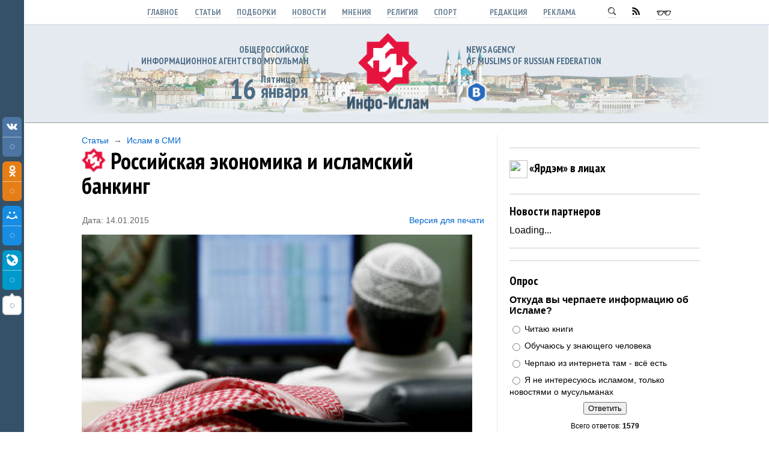

--- FILE ---
content_type: text/html; charset=UTF-8
request_url: https://www.info-islam.ru/publ/stati/obzory/rossijskaja_ehkonomika_i_islamskij_banking/6-1-0-32838
body_size: 21180
content:
<html>
<head>

	<script type="text/javascript">new Image().src = "//counter.yadro.ru/hit;ucoznet?r"+escape(document.referrer)+(screen&&";s"+screen.width+"*"+screen.height+"*"+(screen.colorDepth||screen.pixelDepth))+";u"+escape(document.URL)+";"+Date.now();</script>
	<script type="text/javascript">new Image().src = "//counter.yadro.ru/hit;ucoz_desktop_ad?r"+escape(document.referrer)+(screen&&";s"+screen.width+"*"+screen.height+"*"+(screen.colorDepth||screen.pixelDepth))+";u"+escape(document.URL)+";"+Date.now();</script>
<meta http-equiv="content-type" content="text/html; charset=UTF-8">




<title>
Российская экономика и исламский банкинг. ИА &quot;Инфо-Ислам&quot;

</title>

<link type="text/css" rel="stylesheet" href="/_st/my.css" />
<link type="text/css" rel="StyleSheet" href="/js/slabovid.css" />
<link href='https://fonts.googleapis.com/css?family=PT+Sans+Narrow:700&subset=latin,cyrillic' rel='stylesheet' type='text/css'>


<script type="text/javascript" src="/PrintableVer/PrintableVersion_1.0.js">



<meta property="og:title" content="Российская экономика и исламский банкинг"/>
<meta property="og:description" content="При прочтении заголовка этой статьи у вас, вероятно, возникает вопрос: что может быть общего между российской экономикой и исламским банкингом?"/>
<meta property="og:image" content="/_pu/328/20178337.jpg">
<meta property="og:type" content="article"/>
<meta property="og:url" content="/publ/stati/obzory/rossijskaja_ehkonomika_i_islamskij_banking/6-1-0-32838" />

<meta name="twitter:site" content="ИА Инфо-Ислам"/>
<meta name="twitter:title" content="Российская экономика и исламский банкинг">
<meta name="twitter:description" content="При прочтении заголовка этой статьи у вас, вероятно, возникает вопрос: что может быть общего между российской экономикой и исламским банкингом?"/>
<meta name="twitter:creator" content="@ia_infoislam"/>
<meta name="twitter:image:src" content="/_pu/328/20178337.jpg">
<meta name="twitter:domain" content="www.info-islam.ru"/>


<meta property="og:type" content="profile"/>
<meta property="profile:username" content="Инфо-Ислам"/>
<meta property="og:title" content="Российская экономика и исламский банкинг"/>
<meta property="og:description" content="При прочтении заголовка этой статьи у вас, вероятно, возникает вопрос: что может быть общего между российской экономикой и исламским банкингом?"/>
<meta property="og:image" content="/_pu/328/20178337.jpg"/>
<meta property="og:url" content="http://www.info-islam.ru"/>
<meta property="og:site_name" content="ИА Инфо-Ислам"/>
<meta property="og:see_also" content="http://www.info-islam.ru"/>
<meta property="fb:admins" content="IA.InfoIslam/"/>


<meta name="description" content="При прочтении заголовка этой статьи у вас, вероятно, возникает вопрос: что может быть общего между российской экономикой и исламским банкингом?"> 


<script type="text/javascript">
 var _gaq = _gaq || [];
 _gaq.push(['_setAccount', 'UA-29202666-1']);
 _gaq.push(['_trackPageview']);
 (function() {
 var ga = document.createElement('script'); ga.type = 'text/javascript'; ga.async = true;
 ga.src = ('https:' == document.location.protocol ? 'https://ssl' : 'http://www') + '.google-analytics.com/ga.js';
 var s = document.getElementsByTagName('script')[0]; s.parentNode.insertBefore(ga, s);
 })();
</script>







	<link rel="stylesheet" href="/.s/src/base.min.css" />
	<link rel="stylesheet" href="/.s/src/layer1.min.css" />

	<script src="/.s/src/jquery-1.12.4.min.js"></script>
	
	<script src="/.s/src/uwnd.min.js"></script>
	<script src="//s724.ucoz.net/cgi/uutils.fcg?a=uSD&ca=2&ug=999&isp=0&r=0.0498386379024538"></script>
	<link rel="stylesheet" href="/.s/src/ulightbox/ulightbox.min.css" />
	<link rel="stylesheet" href="/.s/src/socCom.min.css" />
	<link rel="stylesheet" href="/.s/src/social2.css" />
	<script src="/.s/src/ulightbox/ulightbox.min.js"></script>
	<script src="/.s/src/socCom.min.js"></script>
	<script src="//sys000.ucoz.net/cgi/uutils.fcg?a=soc_comment_get_data&site=4info-islam"></script>
	<script>
/* --- UCOZ-JS-DATA --- */
window.uCoz = {"site":{"id":"4info-islam","domain":"info-islam.ru","host":"info-islam.3dn.ru"},"country":"US","ssid":"234250635234717150307","module":"publ","sign":{"5255":"Помощник","3125":"Закрыть","7254":"Изменить размер","7252":"Предыдущий","7251":"Запрошенный контент не может быть загружен. Пожалуйста, попробуйте позже.","7287":"Перейти на страницу с фотографией.","5458":"Следующий","7253":"Начать слайд-шоу"},"uLightboxType":1,"layerType":1,"language":"ru"};
/* --- UCOZ-JS-CODE --- */

		function eRateEntry(select, id, a = 65, mod = 'publ', mark = +select.value, path = '', ajax, soc) {
			if (mod == 'shop') { path = `/${ id }/edit`; ajax = 2; }
			( !!select ? confirm(select.selectedOptions[0].textContent.trim() + '?') : true )
			&& _uPostForm('', { type:'POST', url:'/' + mod + path, data:{ a, id, mark, mod, ajax, ...soc } });
		}

		function updateRateControls(id, newRate) {
			let entryItem = self['entryID' + id] || self['comEnt' + id];
			let rateWrapper = entryItem.querySelector('.u-rate-wrapper');
			if (rateWrapper && newRate) rateWrapper.innerHTML = newRate;
			if (entryItem) entryItem.querySelectorAll('.u-rate-btn').forEach(btn => btn.remove())
		}
$(function() {
		$('#fCode').on('keyup', function(event) {
			try {checkSecure(); } catch(e) {}
		});
	});
	
function loginPopupForm(params = {}) { new _uWnd('LF', ' ', -250, -100, { closeonesc:1, resize:1 }, { url:'/index/40' + (params.urlParams ? '?'+params.urlParams : '') }) }
/* --- UCOZ-JS-END --- */
</script>

	<style>.UhideBlock{display:none; }</style>
</head>
































<!--U1HEAD1Z--><body class="mainbody">



<TABLE width="100%" height="100%" border=0>

<!--

-->


<TR>

<TD class="minimenu">
<img src="/bag/nothing.png" width="1" height="1">
</TD>



<TD>

<div class="zakrepleno">
<div class="menu1" align=center>

<a rel="nofollow" class="menu1" href="http://www.info-islam.ru/">Главное</a>
<a rel="nofollow" class="menu1" href="/publ/stati/42">Статьи</a>
<a rel="nofollow" class="menu1" href="/publ/podborki/44">Подборки</a>
<a rel="nofollow" class="menu1" href="/publ/novosti/14">Новости</a>
<a rel="nofollow" class="menu1" href="/publ/mnenija/41">Мнения</a>
<a rel="nofollow" class="menu1" href="/stuff/religija/2">Религия</a>
<a rel="nofollow" class="menu1" href="/publ/sport/59">Спорт</a>

&nbsp;&nbsp;&nbsp;&nbsp;&nbsp;&nbsp;&nbsp;&nbsp;
<a rel="nofollow" class="menu1" href="/index/0-2">Редакция</a>
<a rel="nofollow" class="menu1" href="/index/reklama_na_sajte/0-10">Реклама</a>


&nbsp;&nbsp;&nbsp;&nbsp;&nbsp;&nbsp;&nbsp;&nbsp;
<a rel="nofollow" class="menu1" href="/index/poisk_po_sajtu/0-4"><img src="/bag/ik_lupa.png"></a>
<a rel="nofollow" class="menu1" href="/publ/rss"><img src="/bag/ik_rss.png"></a>


<span id="uhvb" style="display:none;"><a rel="nofollow" class="menu1" href="javascript://" onclick="uvcl()"><img src="/bag/ik_ochki.png"></a></span>

</div>
</div>



<div width="100%" style="border-width: 1 0 1 0px; border-style:solid; border-color: #fff #fff #999 #fff; background:#e4eaf0; padding: 0px 0 15px 0; margin-top:40px; ">
<table class="centerTD" style="background: url(/bag/kazan1.png) repeat-x;" >
<tr>
<td width="380">

<div class="sloganotstup" align=right>
<div class="slogan">Общероссийское <br>информационное агентство мусульман</div>
<table width="auto" border="0">
<tr>
<td width="50" style="padding-right:7px;"><div class=todaydata align=right>16</div></td>
<td>
<div class=day>Пятница</div>
<div class=today>
января











</div>
</td>
</tr>
</table>
</div>

</td>
<td width="260" align=center>
<a href="http://www.info-islam.ru/"><img src="/bag/infoislamlogo.png" width="135" border="0"></a>

</td>

<td>

<div class="sloganotstup">
<div class="slogan">news agency <br>of Muslims of Russian Federation</div>
<div class="headlink" style="margin-top:5px;" id="banner">


<a rel=nofollow class="headlink" href="https://vk.com/fond_yardam" target=_blank><img src="/bag/socseti/01.png"></a>
<!--
<a rel=nofollow class="headlink" href="http://ok.ru/group/53032113340626" target=_blank><img src="/bag/socseti/04.png"></a>
<a rel=nofollow class="headlink" href="https://my.mail.ru/community/infoislam/" target=_blank><img src="/bag/socseti/05.png"></a>
<a rel=nofollow class="headlink" href="https://plus.google.com/u/0/109292826847851087198/posts" target=_blank><img src="/bag/socseti/06.png"></a>
<a rel=nofollow class="headlink" href="http://ia-infoislam.livejournal.com/" target=_blank><img src="/bag/socseti/07.png"></a>-->


</div>
</div>




</td>
</tr>
</table>
</div>


<div class="centerTD">


<table width="100%" style="margin: 20 0 0 0px; padding: 0 0 0 0px; ">


<tr>

<td class="cont cont3"><!--/U1HEAD1Z-->

<input type="hidden" id="PrintableVersion_SITE_NAME" value="ИА &quot;Инфо-Ислам&quot;">
<input type="hidden" id="PrintableVersion_MODULE_NAME" value="Архив материалов">
<input type="hidden" id="PrintableVersion_SECTION_NAME" value="Статьи">
<input type="hidden" id="PrintableVersion_CAT_NAME" value="Ислам в СМИ">
<input type="hidden" id="PrintableVersion_ENTRY_TITLE" value="Российская экономика и исламский банкинг">
<input type="hidden" id="PrintableVersion_HOME_PAGE_LINK" value="http://www.info-islam.ru/">
<input type="hidden" id="PrintableVersion_ENTRY_URL" value="/publ/stati/obzory/rossijskaja_ehkonomika_i_islamskij_banking/6-1-0-32838">
<input type="hidden" id="PrintableVersion_ENTRY_LINK" value="http://www.info-islam.ru//publ/stati/obzory/rossijskaja_ehkonomika_i_islamskij_banking/6-1-0-32838">
<input type="hidden" id="PrintableVersion_ADD_DATE" value="14.01.2015">
<input type="hidden" id="PrintableVersion_YEAR" value="2026">











<div class="put"><a class="put" href="/publ/stati/42">Статьи</a> &nbsp;&rarr;&nbsp; <a class="put" href="/publ/stati/obzory/6">Ислам в СМИ</a></div>

<div class="h1pict">
<img src="/bag/logosmall.png">
<h1 style="COLOR:#000;">Российская экономика и исламский банкинг </h1>
</div>



<table width="100%" border="0" style="margin-top:30px;">
<tr>
<td class="put">Дата: 14.01.2015</td>


<td width="140" align=right class="put"><a rel="nofollow" class="put" title="Открыть страницу с версией материала для печати в новой вкладке" onclick="javascript: PrintableVersion('/PrintableVer/PrintableVersion.html');" href="#" style="cursor: pointer;">Версия для печати</a></td>


</tr>
</table>






<div class="text2" style="padding-bottom:20px;">





<img src="/_pu/328/20178337.jpg" style="width:650px; margin-top:15px;" alt="Российская экономика и исламский банкинг" title="Российская экономика и исламский банкинг">










<p class="lid">При прочтении заголовка этой статьи у вас, вероятно, возникает вопрос: что может быть общего между российской экономикой и исламским банкингом?</p>



<div id="message">


<table style="float:right; width:250px; background:#fff; border: 1px solid #ccc; padding: 10px 10px 0px 10px; margin-left:20px;"><tr><td>
<ul class="uRelatedEntries"><table style="width:250px; float:left; margin-bottom:12px;"><tr><td><div class="uRelatedEntry"><a class="uRelatedEntry" href="/publ/novosti/rossiya/po_primeru_tatarstana_iranskij_bank_planiruet_rabotat_v_rf_po_kanonam_islama/1-1-0-38743"><img src="/_pu/387/s88061654.jpg">По примеру Татарстана иранский банк планирует работать в РФ по канонам ислама</a></div></td></tr></table><table style="width:250px; float:left; margin-bottom:12px;"><tr><td><div class="uRelatedEntry"><a class="uRelatedEntry" href="/publ/jandeks_novosti/dlja_islamskogo_bankinga_otmenjat_nds/35-1-0-33731"><img src="/_pu/337/s81562570.jpg">Для исламского банкинга отменят НДС</a></div></td></tr></table><table style="width:250px; float:left; margin-bottom:12px;"><tr><td><div class="uRelatedEntry"><a class="uRelatedEntry" href="/publ/stati/aktualno/dlja_islamskogo_bankinga_otmenjat_nds/49-1-0-33730"><img src="/_pu/337/s12432208.jpg">Для исламского банкинга в России отменят НДС</a></div></td></tr></table><table style="width:250px; float:left; margin-bottom:12px;"><tr><td><div class="uRelatedEntry"><a class="uRelatedEntry" href="/publ/novosti/tatarstan/predsedatel_komiteta_khaljal_priglasil_uchastnikov_vystavki_v_shardzhe_posetit_tatarstan/2-1-0-27910"><img src="/_pu/279/15131814.jpg">Председатель Комитета Халяль пригласил участников выставки в Шардже посетить Татарстан</a></div></td></tr></table></ul>
</td></tr></table>


<div id="nativeroll_video_cont" style="display:none;"></div><p> Но пусть вас это не смущает. Ведь Москва активно готовится к тому, чтобы, как и Лондон, внедрить исламские модели в свою финансовую систему. После падения рубля до исторического минимума российские компании и банки стали обращаться к сфере исламского банкинга. Так, российский национальный банк развития <b>«Внешэкономбанк»</b> уже начал консультироваться с ближневосточными финансовыми институтами по вопросу размещения исламских облигаций <b>«сукук»</b> (среднесрочные и долгосрочные ценные бумаги, обеспеченные материальными активами, выпущенные по законам шариата — прим.пер.). Там фактически рассматривают возможность дебютного выпуска исламских ценных бумаг. </p>

<p> Существенное падение цен на нефть стало заводить в тупик такие сильно зависимые от нефтяных доходов страны, как Россия. Обвал цен на нефть, за счет которой Россия обеспечивает почти половину своих бюджетных доходов, расшатывает стабильность ее экономической системы. Положение становится все более безвыходным вместе с фактически разоряющим фондовые рынки оттоком иностранного капитала и «горячих денег», которые особенно любят высокие процентные ставки. Пытаясь бороться с кризисом, Россия готовится сделать важный шаг и вмонтировать в свою экономическую систему исламские финансовые инструменты. Лондон уже давно сделал это и весьма преуспел в этом. Россияне же ведут активную работу над тем, чтобы понять, как решает эту задачу не только Ближний Восток, но и такая немусульманская страна, как Великобритания. Надо признать, что важную роль подобной модели русские осознали раньше нас. </p>

<p> Хотя в Турции уже были сделаны некоторые шаги в этом направлении, их нельзя назвать достаточными. Если принимать во внимание недолгую историю существования у нас так называемого «банкинга участия» (термин, которым обозначается в Турции понятие «исламский банкинг» — прим.пер.), можно с полной уверенностью утверждать, что эта сфера пока не снискала особого доверия со стороны нашего общества. Проблема будет только разрастаться, если причину низкого уровня сбережений населения мы продолжим искать в процентных ставках и других подобных светских инструментах. </p>

<p> В то же время известно, что в Турции существует значительное накопление капитала, который весьма чувствителен к динамике процентных ставок. Поскольку то, как сегодня применяется банкинг участия в Турции, не удовлетворяет потребности этого капитала, он не поступает в нашу финансовую систему, а утекает в такие относительно более безопасные сферы, как, например, недвижимость. В таком случае Турция должна как можно скорее включить в свою финансовую систему надежную исламскую модель. И у нас действительно есть такая возможность. Центром подобной исламской модели может стать недавно созданный Стамбульский международный финансовый центр. Но шаги, которые мы предпринимаем в этой области, носят весьма ограниченный характер. Несмотря на то, что в недавно обнародованном правительством «Десятом плане развития» этому центру в Стамбуле был посвящен отдельный раздел, при анализе деталей программы можно прийти к выводу: исламская финансовая составляющая остается весьма слабой. </p>

<p> По прогнозам, 2015 год станет важным и достаточно сложным для мировой экономики. Вступая в этот изобилующий рисками период, мы должны как можно скорее включиться в систему исламского финансирования, что станет важным шагом на пути к диверсификации инструментов, которыми мы располагаем сегодня. Более того, необходимо как можно скорее понять значение этой модели, способной решить проблему низкого уровня сбережений населения и вовлечь накапливаемый капитал в финансовую систему страны. </p>

<p> Возможно, энергетическая дипломатия, которая продолжает набирать темпы после визита Путина в Турцию, начнет действовать и в исламской финансовой сфере. С одной стороны, построив современный «Шелковый путь» в энергетике, с другой — став центром исламских облигаций, Турция сможет как обеспечить необходимое накопление капитала, так и предложить решение тем, кто особенно чувствителен к изменению процентных ставок и предпочитает хранить денежные средства под подушкой или вкладывать их в недвижимость. </p>

<p> В этих условиях альтернативой обсуждению вопроса о приватизации турецких банков <b>Vakıfbank</b>, <b>Halkbank</b> и <b>Ziraat Bankası</b> может быть дискуссия о том, как внедрить в эти учреждения исламские финансовые модели. </p>

<p><b> Перевод ИноСМИ, "Stratejik Dusunce Enstitusu", Турция</b></p>
		<script>
			var container = document.getElementById('nativeroll_video_cont');

			if (container) {
				var parent = container.parentElement;

				if (parent) {
					const wrapper = document.createElement('div');
					wrapper.classList.add('js-teasers-wrapper');

					parent.insertBefore(wrapper, container.nextSibling);
				}
			}
		</script>
	</div>








<table width="100%"><tr><td><table align="center" border="0" cellspacing="0" cellpadding="0" width="100%" class="infTable"><tr><td class="infTd" width="50%"><div class="newsdiv9"> <div class="uRelatedEntry"><a rel="nofollow" class="uRelatedEntry" href="https://www.info-islam.ru/publ/novosti/tatarstan/istinnaja_dukhovnost_projavljaetsja_v_pomoshhi_nuzhdajushhimsja/2-1-0-46421"><img src="/_pu/464/88918300.jpg">Истинная духовность проявляется в помощи нуждающимся</a></div> </div></td><td class="infTd" width="50%"><div class="newsdiv9"> <div class="uRelatedEntry"><a rel="nofollow" class="uRelatedEntry" href="https://www.info-islam.ru/publ/novosti/tatarstan/kazan_v_jardam_pomoshh_proshla_ezhegodnaja_press_konferencija_dlja_zhurnalistov/2-1-0-46420"><img src="/_pu/464/48947992.jpg">Казань. В «Ярдам-Помощь» прошла пресс-конференция для журналистов</a></div> </div></td></tr><tr><td class="infTd" width="50%"><div class="newsdiv9"> <div class="uRelatedEntry"><a rel="nofollow" class="uRelatedEntry" href="https://www.info-islam.ru/publ/stati/khaljal/kak_ustroen_aromat_o_verkhnikh_srednikh_i_bazovykh_notakh/7-1-0-46417"><img src="/_pu/464/86511616.jpg">Как устроен аромат? О верхних, средних и базовых нотах</a></div> </div></td><td class="infTd" width="50%"><div class="newsdiv9"> <div class="uRelatedEntry"><a rel="nofollow" class="uRelatedEntry" href="https://www.info-islam.ru/publ/novosti/rossiya/zhenshhinam_ne_prodali_parfjum/1-1-0-46416"><img src="/_pu/464/25983358.jpg">Женщинам не продали парфюм</a></div> </div></td></tr><tr><td class="infTd" width="50%"><div class="newsdiv9"> <div class="uRelatedEntry"><a rel="nofollow" class="uRelatedEntry" href="https://www.info-islam.ru/publ/stati/interesno/zapakhi_dukhov_i_tel_v_raznykh_stranakh/8-1-0-46414"><img src="/_pu/464/30481741.jpg">Запахи духов и... тел в разных странах</a></div> </div></td><td class="infTd" width="50%"><div class="newsdiv9"> <div class="uRelatedEntry"><a rel="nofollow" class="uRelatedEntry" href="https://www.info-islam.ru/publ/stati/obzory/kazan_14_janvarja_press_konferencija_fonda_jardam_pomoshh/6-1-0-46418"><img src="/_pu/464/07192581.jpg">Казань: 14 января пресс-конференция фонда «Ярдам-Помощь»</a></div> </div></td></tr></table></td></tr></table>




</div>



<hr class="hr2" style="margin: 20 0px;">
<p class="commentos"><a rel="nofollow" href="#kommentos" class="commentos">Оставьте комментарий</a></p>

<a rel="nofollow" name="kommentos"></a>
<div align=center></div>
<div><script>
				function spages(p, link) {
					!!link && location.assign(atob(link));
				}
			</script>
			<div id="comments"></div>
			<div id="newEntryT"></div>
			<div id="allEntries"></div>
			<div id="newEntryB"></div><script>
			
		Object.assign(uCoz.spam ??= {}, {
			config : {
				scopeID  : 0,
				idPrefix : 'comEnt',
			},
			sign : {
				spam            : 'Спам',
				notSpam         : 'Не спам',
				hidden          : 'Спам-сообщение скрыто.',
				shown           : 'Спам-сообщение показано.',
				show            : 'Показать',
				hide            : 'Скрыть',
				admSpam         : 'Разрешить жалобы',
				admSpamTitle    : 'Разрешить пользователям сайта помечать это сообщение как спам',
				admNotSpam      : 'Это не спам',
				admNotSpamTitle : 'Пометить как не-спам, запретить пользователям жаловаться на это сообщение',
			},
		})
		
		uCoz.spam.moderPanelNotSpamClick = function(elem) {
			var waitImg = $('<img align="absmiddle" src="/.s/img/fr/EmnAjax.gif">');
			var elem = $(elem);
			elem.find('img').hide();
			elem.append(waitImg);
			var messageID = elem.attr('data-message-id');
			var notSpam   = elem.attr('data-not-spam') ? 0 : 1; // invert - 'data-not-spam' should contain CURRENT 'notspam' status!

			$.post('/index/', {
				a          : 101,
				scope_id   : uCoz.spam.config.scopeID,
				message_id : messageID,
				not_spam   : notSpam
			}).then(function(response) {
				waitImg.remove();
				elem.find('img').show();
				if (response.error) {
					alert(response.error);
					return;
				}
				if (response.status == 'admin_message_not_spam') {
					elem.attr('data-not-spam', true).find('img').attr('src', '/.s/img/spamfilter/notspam-active.gif');
					$('#del-as-spam-' + messageID).hide();
				} else {
					elem.removeAttr('data-not-spam').find('img').attr('src', '/.s/img/spamfilter/notspam.gif');
					$('#del-as-spam-' + messageID).show();
				}
				//console.log(response);
			});

			return false;
		};

		uCoz.spam.report = function(scopeID, messageID, notSpam, callback, context) {
			return $.post('/index/', {
				a: 101,
				scope_id   : scopeID,
				message_id : messageID,
				not_spam   : notSpam
			}).then(function(response) {
				if (callback) {
					callback.call(context || window, response, context);
				} else {
					window.console && console.log && console.log('uCoz.spam.report: message #' + messageID, response);
				}
			});
		};

		uCoz.spam.reportDOM = function(event) {
			if (event.preventDefault ) event.preventDefault();
			var elem      = $(this);
			if (elem.hasClass('spam-report-working') ) return false;
			var scopeID   = uCoz.spam.config.scopeID;
			var messageID = elem.attr('data-message-id');
			var notSpam   = elem.attr('data-not-spam');
			var target    = elem.parents('.report-spam-target').eq(0);
			var height    = target.outerHeight(true);
			var margin    = target.css('margin-left');
			elem.html('<img src="/.s/img/wd/1/ajaxs.gif">').addClass('report-spam-working');

			uCoz.spam.report(scopeID, messageID, notSpam, function(response, context) {
				context.elem.text('').removeClass('report-spam-working');
				window.console && console.log && console.log(response); // DEBUG
				response.warning && window.console && console.warn && console.warn( 'uCoz.spam.report: warning: ' + response.warning, response );
				if (response.warning && !response.status) {
					// non-critical warnings, may occur if user reloads cached page:
					if (response.warning == 'already_reported' ) response.status = 'message_spam';
					if (response.warning == 'not_reported'     ) response.status = 'message_not_spam';
				}
				if (response.error) {
					context.target.html('<div style="height: ' + context.height + 'px; line-height: ' + context.height + 'px; color: red; font-weight: bold; text-align: center;">' + response.error + '</div>');
				} else if (response.status) {
					if (response.status == 'message_spam') {
						context.elem.text(uCoz.spam.sign.notSpam).attr('data-not-spam', '1');
						var toggle = $('#report-spam-toggle-wrapper-' + response.message_id);
						if (toggle.length) {
							toggle.find('.report-spam-toggle-text').text(uCoz.spam.sign.hidden);
							toggle.find('.report-spam-toggle-button').text(uCoz.spam.sign.show);
						} else {
							toggle = $('<div id="report-spam-toggle-wrapper-' + response.message_id + '" class="report-spam-toggle-wrapper" style="' + (context.margin ? 'margin-left: ' + context.margin : '') + '"><span class="report-spam-toggle-text">' + uCoz.spam.sign.hidden + '</span> <a class="report-spam-toggle-button" data-target="#' + uCoz.spam.config.idPrefix + response.message_id + '" href="javascript:;">' + uCoz.spam.sign.show + '</a></div>').hide().insertBefore(context.target);
							uCoz.spam.handleDOM(toggle);
						}
						context.target.addClass('report-spam-hidden').fadeOut('fast', function() {
							toggle.fadeIn('fast');
						});
					} else if (response.status == 'message_not_spam') {
						context.elem.text(uCoz.spam.sign.spam).attr('data-not-spam', '0');
						$('#report-spam-toggle-wrapper-' + response.message_id).fadeOut('fast');
						$('#' + uCoz.spam.config.idPrefix + response.message_id).removeClass('report-spam-hidden').show();
					} else if (response.status == 'admin_message_not_spam') {
						elem.text(uCoz.spam.sign.admSpam).attr('title', uCoz.spam.sign.admSpamTitle).attr('data-not-spam', '0');
					} else if (response.status == 'admin_message_spam') {
						elem.text(uCoz.spam.sign.admNotSpam).attr('title', uCoz.spam.sign.admNotSpamTitle).attr('data-not-spam', '1');
					} else {
						alert('uCoz.spam.report: unknown status: ' + response.status);
					}
				} else {
					context.target.remove(); // no status returned by the server - remove message (from DOM).
				}
			}, { elem: elem, target: target, height: height, margin: margin });

			return false;
		};

		uCoz.spam.handleDOM = function(within) {
			within = $(within || 'body');
			within.find('.report-spam-wrap').each(function() {
				var elem = $(this);
				elem.parent().prepend(elem);
			});
			within.find('.report-spam-toggle-button').not('.report-spam-handled').click(function(event) {
				if (event.preventDefault ) event.preventDefault();
				var elem    = $(this);
				var wrapper = elem.parents('.report-spam-toggle-wrapper');
				var text    = wrapper.find('.report-spam-toggle-text');
				var target  = elem.attr('data-target');
				target      = $(target);
				target.slideToggle('fast', function() {
					if (target.is(':visible')) {
						wrapper.addClass('report-spam-toggle-shown');
						text.text(uCoz.spam.sign.shown);
						elem.text(uCoz.spam.sign.hide);
					} else {
						wrapper.removeClass('report-spam-toggle-shown');
						text.text(uCoz.spam.sign.hidden);
						elem.text(uCoz.spam.sign.show);
					}
				});
				return false;
			}).addClass('report-spam-handled');
			within.find('.report-spam-remove').not('.report-spam-handled').click(function(event) {
				if (event.preventDefault ) event.preventDefault();
				var messageID = $(this).attr('data-message-id');
				del_item(messageID, 1);
				return false;
			}).addClass('report-spam-handled');
			within.find('.report-spam-btn').not('.report-spam-handled').click(uCoz.spam.reportDOM).addClass('report-spam-handled');
			window.console && console.log && console.log('uCoz.spam.handleDOM: done.');
			try { if (uCoz.manageCommentControls) { uCoz.manageCommentControls() } } catch(e) { window.console && console.log && console.log('manageCommentControls: fail.'); }

			return this;
		};
	
			uCoz.spam.handleDOM();
		</script>
			<script>
				(function() {
					'use strict';
					var commentID = ( /comEnt(\d+)/.exec(location.hash) || {} )[1];
					if (!commentID) {
						return window.console && console.info && console.info('comments, goto page', 'no comment id');
					}
					var selector = '#comEnt' + commentID;
					var target = $(selector);
					if (target.length) {
						$('html, body').animate({
							scrollTop: ( target.eq(0).offset() || { top: 0 } ).top
						}, 'fast');
						return window.console && console.info && console.info('comments, goto page', 'found element', selector);
					}
					$.get('/index/802', {
						id: commentID
					}).then(function(response) {
						if (!response.page) {
							return window.console && console.warn && console.warn('comments, goto page', 'no page within response', response);
						}
						spages(response.page);
						setTimeout(function() {
							target = $(selector);
							if (!target.length) {
								return window.console && console.warn && console.warn('comments, goto page', 'comment element not found', selector);
							}
							$('html, body').animate({
								scrollTop: ( target.eq(0).offset() || { top: 0 } ).top
							}, 'fast');
							return window.console && console.info && console.info('comments, goto page', 'scrolling to', selector);
						}, 500);
					}, function(response) {
						return window.console && console.error && console.error('comments, goto page', response.responseJSON);
					});
				})();
			</script>
		</div>
<div><form name="socail_details" id="socail_details" onsubmit="return false;">
						   <input type="hidden" name="social" value="">
						   <input type="hidden" name="data" value="">
						   <input type="hidden" name="id" value="32838">
						   <input type="hidden" name="ssid" value="234250635234717150307">
					   </form><div id="postFormContent" class="">
		<form method="post" name="addform" id="acform" action="/index/" onsubmit="return addcom(this)" class="publ-com-add" data-submitter="addcom"><script>
		function _dS(a){var b=a.split(''),c=b.pop();return b.map(function(d){var e=d.charCodeAt(0)-c;return String.fromCharCode(32>e?127-(32-e):e)}).join('')}
		var _y8M = _dS('Dqvx}|(|"xmE*pqllmv*(viumE*{w{*(~it}mE*9<;>;?;9;@*(7F8');
		function addcom( form, data = {} ) {
			if (document.getElementById('addcBut')) {
				document.getElementById('addcBut').disabled = true;
			} else {
				try { document.addform.submit.disabled = true; } catch(e) {}
			}

			if (document.getElementById('eMessage')) {
				document.getElementById('eMessage').innerHTML = '<span style="color:#999"><img src="/.s/img/ma/m/i2.gif" border="0" align="absmiddle" width="13" height="13"> Идёт передача данных...</span>';
			}

			_uPostForm(form, { type:'POST', url:'/index/', data })
			return false
		}
document.write(_y8M);</script>
				<div class="mc-widget">
					<script>
						var socRedirect = location.protocol + '//' + ('www.info-islam.ru' || location.hostname) + location.pathname + location.search + (location.hash && location.hash != '#' ? '#reloadPage,' + location.hash.substr(1) : '#reloadPage,gotoAddCommentForm' );
						socRedirect = encodeURIComponent(socRedirect);

						try{var providers = {
		// social comments:
		local     : { name:"Local auth", handler:loginPopupForm, enabled:1 },
		vkontakte : { name:"Вконтакте",  url: "//sys000.ucoz.net/cgi/uutils.fcg?a=soc_comment_auth_vk&ref="+socRedirect, enabled:1 },
		facebook  : { name:"Facebook",   url: "//sys000.ucoz.net/cgi/uutils.fcg?a=soc_comment_auth_fb&ref="+socRedirect, enabled:1 },
		twitter   : { name:"Twitter",    url: "//sys000.ucoz.net/cgi/uutils.fcg?a=soc_comment_auth_tw&ref="+socRedirect, enabled:1 },
		google    : { name:"Google",     handler:googleAuthHandler, url: "//sys000.ucoz.net/cgi/uutils.fcg?a=soc_comment_auth_gp&ref="+socRedirect, enabled:1 },
		yandex    : { name:'Yandex',     url: '/yandex?ref=' + socRedirect, enabled: false },};} catch (e) {}

						function socialRepost(entry_link, message) {
							console.log('Check witch Social network is connected.');

							var soc_type = jQuery("form#acform input[name='soc_type']").val();
							switch (parseInt(soc_type)) {
							case 101:
								console.log('101');
								var newWin = window.open('https://vk.com/share.php?url='+entry_link+'&description='+message+'&noparse=1','window','width=640,height=500,scrollbars=yes,status=yes');
							  break;
							case 102:
								console.log('102');
								var newWin = window.open('https://www.facebook.com/sharer/sharer.php?u='+entry_link+'&description='+encodeURIComponent(message),'window','width=640,height=500,scrollbars=yes,status=yes');
							  break;
							case 103:
								console.log('103');

							  break;
							case 104:
								console.log('104');

							  break;
							case 105:
								console.log('105');

							  break;
							case 106:
								console.log('106');

							  break;
							case 107:
								console.log('107');
								var newWin = window.open('https://twitter.com/intent/tweet?source=webclient&url='+entry_link+'&text='+encodeURIComponent(message)+'&callback=?','window','width=640,height=500,scrollbars=yes,status=yes');
							  break;
							case 108:
								console.log('108');

							  break;
							case 109:
								console.log('109');
								var newWin = window.open('https://plusone.google.com/_/+1/confirm?hl=en&url='+entry_link,'window','width=600,height=610,scrollbars=yes,status=yes');
							  break;
							}
						}

						function updateSocialDetails(type) {
							console.log('updateSocialDetails');
							jQuery.getScript('//sys000.ucoz.net/cgi/uutils.fcg?a=soc_comment_get_data&site=4info-islam&type='+type, function() {
								jQuery("form#socail_details input[name='social']").val(type);
								jQuery("form#socail_details input[name=data]").val(data[type]);
								jQuery("form#acform input[name=data]").val(data[type]);
								_uPostForm('socail_details',{type:'POST',url:'/index/778', data:{'m':'3', 'vi_commID': '', 'catPath': ''}});
							});
						}

						function logoutSocial() {
							console.log('delete cookie');
							delete_msg_cookie();
							jQuery.getScript('//sys000.ucoz.net/cgi/uutils.fcg?a=soc_comment_clear_data&site=4info-islam', function(){window.location.reload();});
						}

						function utf8_to_b64( str) {
							return window.btoa(encodeURIComponent( escape( str )));
						}

						function b64_to_utf8( str) {
							return unescape(decodeURIComponent(window.atob( str )));
						}

						function getCookie(c_name) {
							var c_value = " " + document.cookie;
							var c_start = c_value.indexOf(" " + c_name + "=");
							if (c_start == -1) {
								c_value = null;
							} else {
								c_start = c_value.indexOf("=", c_start) + 1;
								var c_end = c_value.indexOf(";", c_start);
								if (c_end == -1) {
									c_end = c_value.length;
								}
								c_value = unescape(c_value.substring(c_start,c_end));
							}
							return c_value;
						}

						var delete_msg_cookie = function() {
							console.log('delete_msg_cookie');
							document.cookie = 'msg=;expires=Thu, 01 Jan 1970 00:00:01 GMT;';
						};

						function preSaveMessage() {
							var msg = jQuery("form#acform textarea").val();
							if (msg.length > 0) {
								document.cookie = "msg="+utf8_to_b64(msg)+";"; //path="+window.location.href+";
							}
						}

						function googleAuthHandler(social) {
							if (!social) return
							if (!social.enabled || !social.handler) return

							social.window = window.open(social.url, '_blank', 'width=600,height=610');
							social.intervalId = setInterval(function(social) {
								if (social.window.closed) {
									clearInterval(social.intervalId)
									self.location.reload()
								}
							}, 1000, social)
						}

						window.socialCommentsOnSubmit = function() { 
						window.providers && providers.local && providers.local.handler && providers.local.handler();
					 };

						(function(jq) {
							jq(document).ready(function() {
								
																
								jQuery(".uf-tooltip a.uf-tt-exit").attr('href','/index/10');
								console.log('ready - update details');
								console.log('scurrent', window.scurrent);
								if (typeof(window.scurrent) != 'undefined' && scurrent > 0 && data[scurrent]) {
									jQuery("#postFormContent").html('<div style="width:100%;text-align:center;padding-top:50px;"><img alt="" src="/.s/img/ma/m/i3.gif" border="0" width="220" height="19" /></div>');

									jQuery("form#socail_details input[name=social]").val(scurrent);
									jQuery("form#socail_details input[name=data]").val(data[scurrent]);
									updateSocialDetails(scurrent);
								}
								jQuery('a#js-ucf-start').on('click', function(event) {
									event.preventDefault();
									if (scurrent == 0) {
										window.open("//sys000.ucoz.net/cgi/uutils.fcg?a=soc_comment_auth",'SocialLoginWnd','width=500,height=350,resizable=yes,titlebar=yes');
									}
								});

								jQuery('#acform a.login-with').on('click', function(event) {
									event.preventDefault();
									let social = providers[ this.dataset.social ];

									if (typeof(social) != 'undefined' && social.enabled == 1) {
										if (social.handler) {
											social.handler(social);
										} else {
											// unetLoginWnd
											let newWin = window.open(social.url, "_blank", 'width=600,height=610,scrollbars=yes,status=yes');
										}
									}
								});
							});
						})(jQuery);
					</script>
				</div>

<div class="uForm uComForm">
	
	<div class="uauth-small-links uauth-links-set"><span class="auth-links-label">Войдите:</span> <div class="auth-social-list inline-social-list"><a href="javascript:;" onclick=" " data-social="local" class="login-with local" title="Вход" rel="nofollow"><i></i></a></div></div>
	<div class="uComForm-inner">
		<span class="ucf-avatar"><img src="/.s/img/icon/social/noavatar.png" alt="avatar" /></span>
		<div class="ucf-content ucf-start-content">
			<ul class="uf-form ucf-form">
				<li><textarea class="uf-txt-input commFl js-start-txt" placeholder="Оставьте ваш комментарий..."></textarea>
				<li><button class="uf-btn" onclick="preSaveMessage(); window.open('/index/800?ref='+window.location.href, 'SocialLoginWnd', 'width=500,height=410,resizable=yes,titlebar=yes');">Отправить</button>
			</ul>
		</div>
	</div>
	
</div><input type="hidden" name="ssid" value="234250635234717150307" />
				<input type="hidden" name="a"  value="36" />
				<input type="hidden" name="m"  value="3" />
				<input type="hidden" name="id" value="32838" />
				
				<input type="hidden" name="soc_type" id="csoc_type" />
				<input type="hidden" name="data" id="cdata" />
			</form>
		</div></div>
<hr class="hr2" style="margin: 20 0px;">




<div id="n4p_33420">Loading...</div>
<script type="text/javascript" charset="utf-8">
 (function(d,s){
 var o=d.createElement(s);
 o.async=true;
 o.type="text/javascript";
 o.charset="utf-8";
 o.src="//js-ru.redtram.com/n4p/0/33/ticker_33420.js";
 var x=d.getElementsByTagName(s)[0];
 x.parentNode.insertBefore(o,x);
 })(document,"script");
</script>



























<hr class="hr2" style="margin-top:20px;">

<div class="text" style="text-align:center; margin-top:10px;">Нашли ошибку в тексте? Выделите ее и нажмите <b>Ctrl + Enter</b>. 
<div class="text">Используется система Orphus</div>
</div>
<noindex><script type="text/javascript" src="/orphus/orphus.js"></script>
<a rel="nofollow" href="http://orphus.ru" id="orphus" target="_blank"><img alt="Система Orphus" src="/orphus/orphus.gif" width="121" height="11" border="0" /></a></noindex>
<hr class="hr2">




<div class="zagol" style="margin-top:30px;"><a class="zagol" href="/publ/mnenija/intervju/4">Интервью</a> и <a class="zagol" href="/publ/mnenija/41">Комментарии</a></div>
 <table width="100%" border=0 cellpadding="0" cellspacing="0"> <tr> <td width="400" style="padding-right:20px;"> <div class="news"><a class="news" href="https://www.info-islam.ru/publ/novosti/rossiya/zhenshhinam_ne_prodali_parfjum/1-1-0-46416"><img src="/_pu/464/25983358.jpg" style="width:390px; margin-top:15px;">Женщинам не продали парфюм</a></div> <div class="newsopis2"><p>В&nbsp;одном из магазинов Дагестана женщинам не продали&nbsp;парфюм, объясняя это религиозными причинами.</p>  </div> </td> <td style="padding-top:7px;">   <table width="100%"><tr><td><div class="news11"><a class="news11" href="https://www.info-islam.ru/publ/stati/zhenshhiny/musulmanskij_psikholog_diljara_larina_schaste_semi_v_zhenskikh_rukakh/9-1-0-27615"><img src="/_pu/276/09456714.jpg" border="0" align=left hspace="5" width="100" align=left>Простите, психолог или психотерапевт нужен? Или психиатр?</a></div></td></tr></table>  <table width="100%"><tr><td><div class="news11"><a class="news11" href="https://www.info-islam.ru/publ/novosti/tatarstan/ildar_bajazitov_jardam_pomoshh_chto_takoe_chelovek_bez_privjazki_k_svoim_kornjam_ehto_biorobot/2-1-0-46396"><img src="/_pu/463/63669739.jpg" border="0" align=left hspace="5" width="100" align=left>Илдар хазрат Баязитов: «Что такое человек без привязки к своим корням? Это биоробот!»</a></div></td></tr></table>  <table width="100%"><tr><td><div class="news11"><a class="news11" href="https://www.info-islam.ru/publ/novosti/rossiya/pro_socialnoe_proektirovanie_v_rossijskoj_umme_prakticheskie_sovety_imamam/1-1-0-46376"><img src="/_pu/463/99273978.jpg" border="0" align=left hspace="5" width="100" align=left>Про социальное проектирование в российской умме: практические советы имамам</a></div></td></tr></table>  <table width="100%"><tr><td><div class="news11"><a class="news11" href="https://www.info-islam.ru/publ/novosti/rossiya/nash_avtor_pokojnyj_valiulla_jakupov_pamjat_o_prosvetitele/1-1-0-46359"><img src="/_pu/463/55515494.jpg" border="0" align=left hspace="5" width="100" align=left>Валиулла Якупов. Память о просветителе.</a></div></td></tr></table>  <table width="100%"><tr><td><div class="news11"><a class="news11" href="https://www.info-islam.ru/publ/novosti/tatarstan/nelzja_prosit_to_chto_nezakonno_i_nevozmozhno/2-1-0-46306"><img src="/_pu/463/48292207.jpg" border="0" align=left hspace="5" width="100" align=left>Нельзя просить то, что незаконно и невозможно!</a></div></td></tr></table>
</td></tr>
</table>

<div style="margin: 20px 0;">
<hr>
</div>

<div class="zagol"><a class="zagol" href="/publ/stati/fotostati/45">Фото</a>,&nbsp; <a class="zagol" href="/publ/stati/videostati/46">Видео</a>,&nbsp; <a class="zagol" href="/publ/stati/infografika/51">Инфографика</a></div>
 <table width="100%" border=0 cellpadding="0" cellspacing="0"> <tr> <td width="400" style="padding-right:20px;"> <div class="news"><a class="news" href="https://www.info-islam.ru/publ/stati/statji/voda_dorozhe_nefti/5-1-0-43994"><img src="/_pu/439/12858421.webp" style="width:390px; margin-top:15px;">Вода дороже нефти?</a></div> <div class="newsopis2"><p>Скоро на Ближнем Востоке люди будут гибнуть не от рук людей, как это повторяют мировые СМИ, а от жажды.</p>  </div> </td> <td style="padding-top:7px;">   <table width="100%"><tr><td><div class="news11"><a class="news11" href="https://www.info-islam.ru/publ/novosti/tatarstan/ildar_bajazitov_jardam_pomoshh_chto_takoe_chelovek_bez_privjazki_k_svoim_kornjam_ehto_biorobot/2-1-0-46396"><img src="/_pu/463/63669739.jpg" border="0" align=left hspace="5" width="100" align=left>Илдар хазрат Баязитов: «Что такое человек без привязки к своим корням? Это биоробот!»</a></div></td></tr></table>  <table width="100%"><tr><td><div class="news11"><a class="news11" href="https://www.info-islam.ru/publ/stati/infografika/ildar_bajazitov_stal_gostem_programmy_gorod_video/51-1-0-46370"><img src="/_pu/463/26957580.webp" border="0" align=left hspace="5" width="100" align=left>Илдар Баязитов стал гостем программы “Город”. Видео.</a></div></td></tr></table>  <table width="100%"><tr><td><div class="news11"><a class="news11" href="https://www.info-islam.ru/publ/novosti/tatarstan/ildar_khazrat_bajazitov_nuzhno_ne_zaigryvatsja_v_politicheskie_peripetii_a_zanimatsja_svoim_delom/2-1-0-46369"><img src="/_pu/463/03116834.jpg" border="0" align=left hspace="5" width="100" align=left>Илдар хазрат Баязитов: «Нужно не заигрываться в политические перипетии, а заниматься своим делом»</a></div></td></tr></table>  <table width="100%"><tr><td><div class="news11"><a class="news11" href="https://www.info-islam.ru/publ/novosti/tatarstan/nelzja_prosit_to_chto_nezakonno_i_nevozmozhno/2-1-0-46306"><img src="/_pu/463/48292207.jpg" border="0" align=left hspace="5" width="100" align=left>Нельзя просить то, что незаконно и невозможно!</a></div></td></tr></table>  <table width="100%"><tr><td><div class="news11"><a class="news11" href="https://www.info-islam.ru/publ/stati/infografika/osobo_zhelatelnye_dejstvija_vo_vremja_ramadana/51-1-0-40155"><img src="/_pu/401/06014577.jpg" border="0" align=left hspace="5" width="100" align=left>Скоро! Особо желательные действия во время Рамадана</a></div></td></tr></table>
</td></tr>
</table>

<div style="margin: 20px 0;">
<hr>
</div>

<div class="zagol"><a class="zagol" href="/publ/stati/semja_i_deti/70">Семья</a>,&nbsp; <a class="zagol" href="/publ/stati/stil/56">Стиль</a>,&nbsp; <a class="zagol" href="/publ/stati/zdorove_i_pitanie/58">Здоровье</a>,&nbsp; <a class="zagol" href="/publ/stati/psikhologija/71">Психология</a>,&nbsp; <a class="zagol" href="/publ/stati/zhenshhiny/9">Женщина</a></div>
 <table width="100%" border=0 cellpadding="0" cellspacing="0"> <tr> <td width="400" style="padding-right:20px;"> <div class="news"><a class="news" href="https://www.info-islam.ru/publ/stati/khaljal/kak_ustroen_aromat_o_verkhnikh_srednikh_i_bazovykh_notakh/7-1-0-46417"><img src="/_pu/464/86511616.jpg" style="width:370px; margin-top:15px;">Как устроен аромат? О верхних, средних и базовых нотах</a></div> <div class="newsopis2"><p>Когда вы впервые вдыхаете аромат, он кажется цельным &mdash; но на самом деле он состоит из нескольких &laquo;слоёв&raquo;, которые раскрываются постепенно. Именно это делает парфюмерию таким увлекательным искусством. Сегодня &nbsp;расскажем, что ...  </div> </td> <td style="padding-top:7px;">   <table width="100%"><tr><td><div class="news11"><a class="news11" href="https://www.info-islam.ru/publ/novosti/rossiya/zhenshhinam_ne_prodali_parfjum/1-1-0-46416"><img src="/_pu/464/25983358.jpg" border="0" align=left hspace="5" width="100" align=left>Женщинам не продали парфюм</a></div></td></tr></table>  <table width="100%"><tr><td><div class="news11"><a class="news11" href="https://www.info-islam.ru/publ/stati/interesno/zapakhi_dukhov_i_tel_v_raznykh_stranakh/8-1-0-46414"><img src="/_pu/464/30481741.jpg" border="0" align=left hspace="5" width="100" align=left>Запахи духов и... тел в разных странах</a></div></td></tr></table>  <table width="100%"><tr><td><div class="news11"><a class="news11" href="https://www.info-islam.ru/publ/stati/aktualno/detskij_alkogolizm_raspushhennost_ili_pravda_zhizni/49-1-0-9615"><img src="/_pu/96/24148313.jpg" border="0" align=left hspace="5" width="100" align=left>Детский алкоголизм?</a></div></td></tr></table>  <table width="100%"><tr><td><div class="news11"><a class="news11" href="https://www.info-islam.ru/publ/stati/semja_i_deti/mozhno_li_najti_vtoruju_polovinku_v_internete/70-1-0-9906"><img src="/_pu/99/46659624.jpg" border="0" align=left hspace="5" width="100" align=left>Можно ли найти половинку в интернете?  Ищи осознанно и осторожно!</a></div></td></tr></table>  <table width="100%"><tr><td><div class="news11"><a class="news11" href="https://www.info-islam.ru/publ/stati/semja_i_deti/kak_podderzhivat_u_detej_motivaciju_k_uchebe/70-1-0-11230"><img src="/_pu/112/36252133.jpg" border="0" align=left hspace="5" width="100" align=left>Как поддерживать у детей мотивацию к учебе</a></div></td></tr></table>
</td></tr>
</table>

<div style="margin: 20px 0;"><hr></div>

<div class="zagol"><a class="zagol" href="/publ/stati/nauka_i_mirozdanie/54">Наука</a>,&nbsp; <a class="zagol" href="/publ/stati/strany_i_nacii/55">Страны</a>,&nbsp; <a class="zagol" href="/publ/stati/kultura_i_istorija/57">Культура</a></div>
 <table width="100%" border=0 cellpadding="0" cellspacing="0"> <tr> <td width="400" style="padding-right:20px;"> <div class="news"><a class="news" href="https://www.info-islam.ru/publ/stati/khaljal/kak_ustroen_aromat_o_verkhnikh_srednikh_i_bazovykh_notakh/7-1-0-46417"><img src="/_pu/464/86511616.jpg" style="width:390px; margin-top:15px;">Как устроен аромат? О верхних, средних и базовых нотах</a></div> <div class="newsopis2"><p>Когда вы впервые вдыхаете аромат, он кажется цельным &mdash; но на самом деле он состоит из нескольких &laquo;слоёв&raquo;, которые раскрываются постепенно. Именно это делает парфюмерию таким увлекательным искусством. Сегодня &nbsp;расскажем, что ...  </div> </td> <td style="padding-top:7px;">   <table width="100%"><tr><td><div class="news11"><a class="news11" href="https://www.info-islam.ru/publ/stati/interesno/zapakhi_dukhov_i_tel_v_raznykh_stranakh/8-1-0-46414"><img src="/_pu/464/30481741.jpg" border="0" align=left hspace="5" width="100" align=left>Запахи духов и... тел в разных странах</a></div></td></tr></table>  <table width="100%"><tr><td><div class="news11"><a class="news11" href="https://www.info-islam.ru/publ/stati/aktualno/aromat_islama_khaljalnye_parfjumy_kitajskie_ambra_i_muskus/49-1-0-46413"><img src="/_pu/464/18824317.jpg" border="0" align=left hspace="5" width="100" align=left>&quot;Ислемай&quot;. * Аромат Ислама.  Халяльные парфюмы.  Китайские амбра и мускус</a></div></td></tr></table>  <table width="100%"><tr><td><div class="news11"><a class="news11" href="https://www.info-islam.ru/publ/novosti/tatarstan/baltach_proshlo_zasedanie_mukhtasibata_baltasinskogo_rajona_tatarstana/2-1-0-46412"><img src="/_pu/464/90178248.jpg" border="0" align=left hspace="5" width="100" align=left>&quot;Балтач&quot;*. Мухтасибат Балтасинского района Татарстана.</a></div></td></tr></table>  <table width="100%"><tr><td><div class="news11"><a class="news11" href="https://www.info-islam.ru/publ/stati/kultura_i_istorija/krepki_li_mezhnacionalnye_braki/57-1-0-23714"><img src="/_pu/237/48893030.jpg" border="0" align=left hspace="5" width="100" align=left>Крепки ли межнациональные браки? - Зависит от супругов.</a></div></td></tr></table>  <table width="100%"><tr><td><div class="news11"><a class="news11" href="https://www.info-islam.ru/publ/stati/interesno/115_letie_sobornoj_mecheti_v_peterburge/8-1-0-46407"><img src="/_pu/464/72680562.webp" border="0" align=left hspace="5" width="100" align=left>История Соборной мечети в Петербурге</a></div></td></tr></table>  <table width="100%"><tr><td><div class="news11"><a class="news11" href="https://www.info-islam.ru/publ/stati/aktualno/padenie_musulmanskikh_gosudarstv_evropy_26_vek_andalusija_kazan_astrakhan/49-1-0-46409"><img src="/_pu/464/93235980.jpg" border="0" align=left hspace="5" width="100" align=left>Вековое падение мусульманских государств Европы: Андалусия и другие...</a></div></td></tr></table>
</td></tr>
</table>


























<!--U1FOOT1Z--></td>













<td width="34%" class="cont3 cont2">





<div class="banner3"><script type="text/javascript" src="//www.info-islam.ru/rtr/4"></script></div>
<hr style="margin: 20px 0 10px 0;">







<div class="zagol" style="padding: 10px 0 0px 0;"><img src="http://www.yardemfond.ru/bag/logo0.png" style="width:30px; float:left; margin-right:3px;">«Ярдэм» в лицах</div>
<script type="text/javascript" src="//yardemfond.ru/informer/15"></script>
<hr style="margin: 30px 0 10px 0;">



<div class="zagol" style="padding: 5px 0 10px 0;">Новости партнеров</div>
<div id="n4p_33330">Loading...</div>
<script type="text/javascript" charset="utf-8">
 (function(d,s){
 var o=d.createElement(s);
 o.async=true;
 o.type="text/javascript";
 o.charset="utf-8";
 o.src="//js-ru.redtram.com/n4p/0/33/ticker_33330.js";
 var x=d.getElementsByTagName(s)[0];
 x.parentNode.insertBefore(o,x);
 })(document,"script");
</script>
<hr style="margin: 20px 0 20px 0;">



<div class="banner3"><script type="text/javascript" src="//www.info-islam.ru/rtr/5"></script></div>


<hr style="margin: 20px 0 20px 0;">
<div class="zagol">Опрос</div>
<script>function pollnow064(){document.getElementById('PlBtn064').disabled=true;_uPostForm('pollform064',{url:'/poll/',type:'POST'});}function polll064(id,i){_uPostForm('',{url:'/poll/'+id+'-1-'+i+'-064',type:'GET'});}</script><div id="pollBlock064"><form id="pollform064" onsubmit="pollnow064();return false;"><div class="pollBlock">
<div class="pollQue" style="padding: 10 0 3 0px;"><b>Откуда вы черпаете информацию об Исламе?</b></div>
<div class="pollAns"><div class="answer"><input id="a0641" type="radio" name="answer" value="1" style="vertical-align:middle;" /> <label style="vertical-align:middle;display:inline;" for="a0641">Читаю книги</label></div>
<div class="answer"><input id="a0642" type="radio" name="answer" value="2" style="vertical-align:middle;" /> <label style="vertical-align:middle;display:inline;" for="a0642">Обучаюсь у знающего человека</label></div>
<div class="answer"><input id="a0643" type="radio" name="answer" value="3" style="vertical-align:middle;" /> <label style="vertical-align:middle;display:inline;" for="a0643">Черпаю из интернета там - всё есть</label></div>
<div class="answer"><input id="a0644" type="radio" name="answer" value="4" style="vertical-align:middle;" /> <label style="vertical-align:middle;display:inline;" for="a0644">Я не интересуюсь исламом, только новостями о мусульманах</label></div>

					<div id="pollSbm064" class="pollButton"><input class="pollBut" id="PlBtn064" type="submit" value="Ответить" /></div>
					<input type="hidden" name="ssid" value="234250635234717150307" />
					<input type="hidden" name="id"   value="87" />
					<input type="hidden" name="a"    value="1" />
					<input type="hidden" name="ajax" value="064" /></div>
<noindex>
<div class="pollLnk" style="font-size:12px; padding-top:12px; text-align:center;">Всего ответов: <b>1579</b> </div>
<div class="pollLnk" style="font-size:12px; padding-top:3px; text-align:center;"><a rel=nofollow href="javascript:;" rel="nofollow" onclick="new _uWnd('PollR','Результаты опроса',660,200,{closeonesc:1,maxh:400},{url:'/poll/87'});return false;">Результаты</a></div>
</noindex>
</div>

<STYLE>
.answer {FONT-SIZE:14px; line-height:20px; margin: 7 0px; }
</STYLE></form></div>


<hr style="margin: 20px 0 10px 0;">
<div class="zagol">Выбор редакции</div>
<div class="newsdiv2"> <div class="news3"><a rel="nofollow" class="news3" href="https://www.info-islam.ru/publ/stati/interesno/kak_prosypatsja_na_utrennij_namaz/8-1-0-32319"><img src="/_pu/323/93581611.jpg">Как просыпаться на утренний намаз?</a></div> <div class="newsopis2"><a rel="nofollow" class="newsopis2" href="https://www.info-islam.ru/publ/stati/interesno/kak_prosypatsja_na_utrennij_namaz/8-1-0-32319">Как встать на утреннюю молитву после сна</a>  </div> </div>      <div class="newsdiv2"> <div class="news3"><a rel="nofollow" class="news3" href="https://www.info-islam.ru/publ/stati/zhenshhiny/musulmanskij_psikholog_diljara_larina_schaste_semi_v_zhenskikh_rukakh/9-1-0-27615"><img src="/_pu/276/09456714.jpg">Простите, психолог или психотерапевт нужен? Или психиатр?</a></div> <div class="newsopis2"><a rel="nofollow" class="newsopis2" href="https://www.info-islam.ru/publ/stati/zhenshhiny/musulmanskij_psikholog_diljara_larina_schaste_semi_v_zhenskikh_rukakh/9-1-0-27615"><p>&nbsp;Обращаться к психологу или нет - это индивидуальное решение человека. Некото...</a>  </div> </div>      <div class="newsdiv2"> <div class="news3"><a rel="nofollow" class="news3" href="https://www.info-islam.ru/publ/stati/obzory/10_faktov_o_proroke_mukhammade/6-1-0-32766"><img src="/_pu/327/36921729.jpg">10 фактов о пророке Мухаммаде</a></div> <div class="newsopis2"><a rel="nofollow" class="newsopis2" href="https://www.info-islam.ru/publ/stati/obzory/10_faktov_o_proroke_mukhammade/6-1-0-32766">День Рождения Пророка Мухаммада, мир ему и благословение Всевышнего, не только повод ...</a> <br><a rel="nofollow" class="newsopis2" href="https://www.info-islam.ru/publ/stati/obzory/10_faktov_o_proroke_mukhammade/6-1-0-32766"><img src="/bag/comments2.png" style="width:15px; vertical-align:middle; margin-right:5px;">Комментариев: 1</a> </div> </div>     <div class="banner3"><script type="text/javascript" src="//www.info-islam.ru/rtr/3"></script></div> <div class="zagol" style="margin-top:25px;">Выбор редакции</div>   <div class="newsdiv2"> <div class="news3"><a rel="nofollow" class="news3" href="https://www.info-islam.ru/publ/stati/obzory/mogut_li_islamskie_finansy_spasti_mirovuju_ehkonomiku/6-1-0-32636"><img src="/_pu/326/23759319.webp">Могут ли халяль финансы спасти мировую экономику?</a></div> <div class="newsopis2"><a rel="nofollow" class="newsopis2" href="https://www.info-islam.ru/publ/stati/obzory/mogut_li_islamskie_finansy_spasti_mirovuju_ehkonomiku/6-1-0-32636"><p>Есть ли место для этики и морали в мировой экономике? Должны ли мы и должна полага...</a>  </div> </div>      <div class="newsdiv2"> <div class="news3"><a rel="nofollow" class="news3" href="https://www.info-islam.ru/publ/stati/interesno/kak_aromaty_vlijajut_na_nashu_zhizn/8-1-0-28296"><img src="/_pu/282/17198449.jpg">Как ароматы влияют на жизнь</a></div> <div class="newsopis2"><a rel="nofollow" class="newsopis2" href="https://www.info-islam.ru/publ/stati/interesno/kak_aromaty_vlijajut_na_nashu_zhizn/8-1-0-28296">При вдыхании аромата наше обоняние сначала посылает сигналы в ту часть мозга, которая...</a>  </div> </div>      <div class="newsdiv2"> <div class="news3"><a rel="nofollow" class="news3" href="https://www.info-islam.ru/publ/stati/statji/islam_istochnik_spravedlivosti/5-1-0-22146"><img src="/_pu/221/91248865.jpg">Ислам - источник справедливости</a></div> <div class="newsopis2"><a rel="nofollow" class="newsopis2" href="https://www.info-islam.ru/publ/stati/statji/islam_istochnik_spravedlivosti/5-1-0-22146">Российское, как и любое другое современное общество, имеет сейчас множество социальны...</a>  </div> </div>       <div class="banner3"><script type="text/javascript" src="http://www.info-islam.ru/rtr/8"></script></div> <div class="zagol" style="margin-top:25px;">Выбор редакции</div> <div class="newsdiv2"> <div class="news3"><a rel="nofollow" class="news3" href="https://www.info-islam.ru/publ/stati/statji/krasota_i_islam_naskolko_oni_svjazany/5-1-0-26488"><img src="/_pu/264/26242675.jpg">Красота и религия</a></div> <div class="newsopis2"><a rel="nofollow" class="newsopis2" href="https://www.info-islam.ru/publ/stati/statji/krasota_i_islam_naskolko_oni_svjazany/5-1-0-26488"><p>Мусульманке никогда не стать &laquo;Мисс мира&raquo;.</p></a>  </div> </div>      <div class="newsdiv2"> <div class="news3"><a rel="nofollow" class="news3" href="https://www.info-islam.ru/publ/stati/statji/mecheti_kitaja_foto/5-1-0-20192"><img src="/_pu/201/48639804.jpg">Мечети Китая</a></div> <div class="newsopis2"><a rel="nofollow" class="newsopis2" href="https://www.info-islam.ru/publ/stati/statji/mecheti_kitaja_foto/5-1-0-20192">По официальным правительственным данным в Поднебесной Ассоциация мусульман Китая объе...</a>  </div> </div>      <div class="newsdiv2"> <div class="news3"><a rel="nofollow" class="news3" href="https://www.info-islam.ru/publ/stati/statji/faktor_socialnogo_sluzhenija_v_islame/5-1-0-21098"><img src="/_pu/210/21351534.jpg">Фактор социального служения в исламе</a></div> <div class="newsopis2"><a rel="nofollow" class="newsopis2" href="https://www.info-islam.ru/publ/stati/statji/faktor_socialnogo_sluzhenija_v_islame/5-1-0-21098">Совершенно очевидно, что мусульмане также должны вносить свою весомую лепту в решение...</a>  </div> </div>      


<div class="banner">
<script type="text/javascript" src="//www.info-islam.ru/rtr/7"></script>
</div>



<hr style="margin: 20px 0 20px 0;">
<div class="zagol"><a rel="nofollow" class="zagol" href="/publ/religija/13">Религия</a></div>
<div class="newsdiv2"> <div class="news3"><a rel="nofollow" class="news3" href="https://www.info-islam.ru/stuff/mozaika/strany_i_nacii/gumannoe_otnoshenie_k_zhivotnym/7-1-0-871"><img src="/_sf/8/71097402.png">Кошки. Отношение к животным.</a></div> <div class="newsopis2"><a rel="nofollow" class="newsopis2" href="https://www.info-islam.ru/stuff/mozaika/strany_i_nacii/gumannoe_otnoshenie_k_zhivotnym/7-1-0-871">Господь, Создатель людей и животных, сделал животных подвластными нам. Наша зависимость от животных выражается в потреблении молок...</a>  </div> </div><div class="newsdiv2"> <div class="news3"><a rel="nofollow" class="news3" href="https://www.info-islam.ru/stuff/religija/nastavlenija/budu_i_ne_budu_v_vospitanii_rebenka/12-1-0-537"><img src="/_sf/5/20573201.jpg">«Буду и не буду» в воспитании ребенка</a></div> <div class="newsopis2"><a rel="nofollow" class="newsopis2" href="https://www.info-islam.ru/stuff/religija/nastavlenija/budu_i_ne_budu_v_vospitanii_rebenka/12-1-0-537">Мусульманин, чьим руководством является Коран и Сунна пророка, знает, что ребенок — это милость Аллаха, если дать ему правильное в...</a>  </div> </div>



<hr style="margin: 20px 0 10px 0;">
<div class="banner" style="padding: 15px 0 0 0;"><script type="text/javascript" src="//www.info-islam.ru/rtr/6"></script></div>


</td>


















</tr>
</table>

















<div style="margin: 30px 0;">
<hr>
</div>
<div class="zagol2">Самое интересное</div>
<table align="center" border="0" cellspacing="0" cellpadding="0" width="100%" class="infTable"><tr><td class="infTd" width="25%"><div class="newsdiv8"> <div class="newsvideo"><a class="newsvideo" href="https://www.info-islam.ru/publ/novosti/rossiya/pro_socialnoe_proektirovanie_v_rossijskoj_umme_prakticheskie_sovety_imamam/1-1-0-46376"><img src="/_pu/463/99273978.jpg"><br>Про социальное проектирование в российской умме: практические советы имамам</a></div> </div></td><td class="infTd" width="25%"><div class="newsdiv8"> <div class="newsvideo"><a class="newsvideo" href="https://www.info-islam.ru/publ/novosti/tatarstan/osvoj_uvlekatelnuju_professiju_zhurnalista/2-1-0-46358"><img src="/_pu/463/49059551.webp"><br>Освой увлекательную профессию журналиста!</a></div> </div></td><td class="infTd" width="25%"><div class="newsdiv8"> <div class="newsvideo"><a class="newsvideo" href="https://www.info-islam.ru/publ/novosti/rossiya/razvitie_islama_v_rossii_ehto_ni_v_koem_sluchae_ne_islamizacija_okruzhajushhego_prostranstva/1-1-0-46356"><img src="/_pu/463/65256401.jpg"><br>«Развитие ислама в России – это ни в коем случае не исламизация окружающего пространства»</a></div> </div></td><td class="infTd" width="25%"><div class="newsdiv8"> <div class="newsvideo"><a class="newsvideo" href="https://www.info-islam.ru/publ/stati/interesno/musulmanskij_rynok_uslug_dlja_torzhestva_po_shariatu/8-1-0-46352"><img src="/_pu/463/57740145.jpg"><br>Мусульманский рынок услуг для торжества по шариату</a></div> </div></td></tr></table>






<div id="banners" style="padding: 0 0 10 0px;">



 <!-- HotLog -->
<span id="hotlog_counter"></span>
<span id="hotlog_dyn"></span>
<script type="text/javascript"> var hot_s = document.createElement('script');
hot_s.type = 'text/javascript'; hot_s.async = true;
hot_s.src = 'http://js.hotlog.ru/dcounter/614264.js';
hot_d = document.getElementById('hotlog_dyn');
hot_d.appendChild(hot_s);
</script>
<noscript>
<a rel="nofollow" href="http://click.hotlog.ru/?614264" target="_blank"><img
src="http://hit30.hotlog.ru/cgi-bin/hotlog/count?s=614264&amp;im=650" border="0"
alt="HotLog"></a>
</noscript>
<!-- /HotLog -->

<a rel="nofollow" href="//yandex.ru/cy?base=0&amp;host=www.info-islam.ru"><img src="//www.yandex.ru/cycounter?www.info-islam.ru" width="88" height="31" alt="Индекс цитирования" border="0" /></a>.



</div>
</div>

</TD>
</TR>




<TR height="350" bgcolor=#192c3c>
<TD class="minimenu"><img src="/bag/nothing.png" width="1" height="1"></TD>

<TD>
<div class="centerTD">






<div class="headlink2" style="margin: 20px 0 25px 0;">
Статьи: <br>

<a rel="nofollow" class="headlink2" href="/publ/stati/statji/5">Аналитика</a>&nbsp;&nbsp;&nbsp;
<a rel="nofollow" class="headlink2" href="/publ/stati/aktualno/49">Актуально</a>&nbsp;&nbsp;&nbsp;
<a rel="nofollow" class="headlink2" href="/publ/stati/obzory/6">Ислам в СМИ</a>&nbsp;&nbsp;&nbsp;
<a rel="nofollow" class="headlink2" href="/publ/stati/fotostati/45">Фотостатьи</a>&nbsp;&nbsp;&nbsp;
<a rel="nofollow" class="headlink2" href="/publ/stati/infografika/51">Инфографика</a>&nbsp;&nbsp;&nbsp;
<a rel="nofollow" class="headlink2" href="/publ/stati/videostati/46">Видеостатьи</a>
<a rel="nofollow" class="headlink2" href="/publ/stati/khaljal/7">Индустрия халяль</a>&nbsp;&nbsp;&nbsp;
<a rel="nofollow" class="headlink2" href="/publ/stati/interesno/8">Интересно</a>&nbsp;&nbsp;&nbsp;
<a rel="nofollow" class="headlink2" href="/publ/stati/zhenshhiny/9">Женщина в Исламе </a>&nbsp;&nbsp;&nbsp;
<a rel="nofollow" class="headlink2" href="/publ/stati/nauka_i_mirozdanie/54">Наука и мироздание</a>&nbsp;&nbsp;&nbsp;
<a rel="nofollow" class="headlink2" href="/publ/stati/strany_i_nacii/55">Страны и нации</a>&nbsp;&nbsp;&nbsp;
<a rel="nofollow" class="headlink2" href="/publ/stati/stil/56">Стиль</a>&nbsp;&nbsp;&nbsp;
<a rel="nofollow" class="headlink2" href="/publ/stati/kultura_i_istorija/57">Культура и история </a>&nbsp;&nbsp;&nbsp;
<a rel="nofollow" class="headlink2" href="/publ/stati/zdorove_i_pitanie/58">Здоровье и питание </a>&nbsp;&nbsp;&nbsp;
<a rel="nofollow" class="headlink2" href="/publ/stati/semja_i_deti/70">Семья и дети</a>&nbsp;&nbsp;&nbsp;
<a rel="nofollow" class="headlink2" href="/publ/stati/psikhologija/71">Психология </a>&nbsp;&nbsp;&nbsp;
<a rel="nofollow" class="headlink2" href="/publ/tatary_i_islam/74">Татары и Ислам</a>

</div>



<div class="headlink2">Религия Ислам: 
<br>

<a rel="nofollow" class="headlink2" href="/publ/religija/v_pomoshh_nachinajushhemu_musulmaninu/31">Начинающему мусульманину</a>&nbsp;&nbsp;&nbsp;
<a rel="nofollow" class="headlink2" href="/publ/religija/istorija_proroka_mukhammeda/24">Пророк Мухаммед</a>&nbsp;&nbsp;&nbsp;
<a rel="nofollow" class="headlink2" href="/publ/religija/istorija_islama/10">История Ислама</a>&nbsp;&nbsp;&nbsp;
<a rel="nofollow" class="headlink2" href="/publ/religija/istorii_o_spodvizhnikakh_proroka/16">Сподвижники Мухаммеда</a>&nbsp;&nbsp;&nbsp;
<a rel="nofollow" class="headlink2" href="/publ/religija/istorija_prorokov/23">Пророки до Мухаммеда</a>&nbsp;&nbsp;&nbsp;
<a rel="nofollow" class="headlink2" href="/load">Электронные книги</a>&nbsp;&nbsp;&nbsp;
<a rel="nofollow" class="headlink2" href="/publ/religija/voprosy_fikkha/12">Вопросы фикха</a>&nbsp;&nbsp;&nbsp;
<a rel="nofollow" class="headlink2" href="/publ/religija/nastavlenija/11">Наставления </a>&nbsp;&nbsp;&nbsp;
<a rel="nofollow" class="headlink2" href="/publ/religija/video/32">Мусульманское видео</a> &nbsp;&nbsp;&nbsp;

</div>



<table width="100%" style="margin: 25px 0 0 0;">
<tr><td>

<div class="headlink2" style="width:270px; float:left; padding-right:20px;">Новости: <br>

<a rel="nofollow" class="headlink2" href="/publ/novosti/rossiya/1">Россия</a>&nbsp;&nbsp;&nbsp;
<a rel="nofollow" class="headlink2" href="/publ/novosti/mir/3">Мир</a>&nbsp;&nbsp;&nbsp;
<a rel="nofollow" class="headlink2" href="/publ/novosti/tatarstan/2">Татарстан</a>

</div>

<div class="headlink2" style="width:340px; float:left; padding-right:20px;">Интервью: <br>

<a rel="nofollow" class="headlink2" href="/publ/mnenija/intervju/4">Большое интервью</a>&nbsp;&nbsp;&nbsp;
<a rel="nofollow" class="headlink2" href="/publ/mnenija/kommentarii/22">Комментарии</a>

</div>

<div class="headlink2" style="width:140px; float:left; padding-right:20px;">Подборки <br>
<a rel="nofollow" class="headlink2" href="/publ/podborki/44">Все подборки</a>

</div>



</td></tr>
</table>


</TD></TR>




<TR height="130">

<TD class="minimenu"><img src="/bag/nothing.png" width="1" height="1"></TD>

<TD>
<div class="centerTD" style="margin-top:20px;">

<table width="100%">
<tr>

<td>
<div class="copy3"><b><a class="copy3" rel="nofollow" href="javascript:;" rel="nofollow" onclick="loginPopupForm(); return false;">©</a> 2009-2026 ИА "Инфо-Ислам"</b></div>



<div class="copy2">Все права на материалы опубликованные на сайте принадлежат ИА "Инфо-Ислам". 
При использовании материалов гиперссылка обязательна. Свидетельство о регистрации СМИ: ИА № ФС 77 – 45781 от 13.07.2011г. Выдано Федеральной службой по надзору в сфере связи, информационных технологий и массовых коммуникаций Роскомнадзор. Размещенные материалы 16+ </div>
</td>

<td width="260" style="padding: 5px 0 0 40px;">
<div class="copy"><img src="https://arif.ru/bag/ariflogo.png">Этот замечательный сайт сделан в <a rel="nofollow" class="copy" href="https://arif.ru" target=_blank>студии Ариф</a></div>
</td>

</tr>
</table>

</div>
</TD></TR>




</TABLE>


<!-- uSocial -->
<script async src="https://usocial.pro/usocial/usocial.js?js=1.3.0" data-script="usocial" charset="utf-8"></script>
<div class="uSocial-Share" data-pid="7e7e0a2fe82ad1380b9ea7df7cbd78c9" data-type="share" data-options="round-rect,style1,left,slide-down,upArrow-left,size32,eachCounter1,eachCounter-bottom,counter1,counter-after" data-social="vk,ok,mail,lj" data-mobile="vi,wa" ></div>
<!-- /uSocial -->


<script src="/js/uhpv-full.min.js"></script>
<script>
var uhe = 2,
 lng = 'ru',
 has = 0,
 imgs = 1,
 bg = 1,
 hwidth = 0,
 bgs = ['1','2'],
 fonts = ['17','19','21'];
$(document).ready(function(){uhpv(has)});
</script>


</body>
</html><!--/U1FOOT1Z-->
<!-- 0.10909 (s724) -->